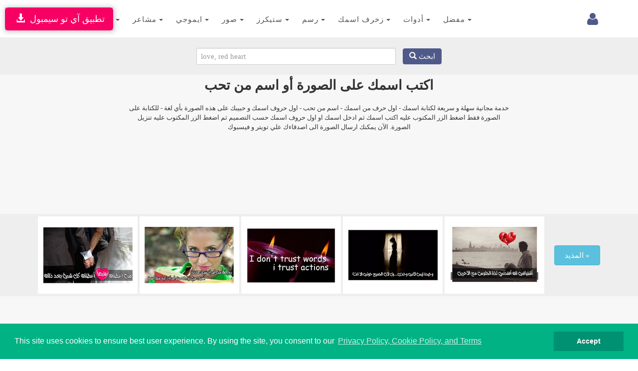

--- FILE ---
content_type: text/html; charset=UTF-8
request_url: https://www.i2symbol.com/i2picture/view/khawater/%EF%BF%BD%EF%BF%BD%EF%BF%BD%EF%BF%BD%EF%BF%BD%EF%BF%BD%EF%BF%BD%EF%BF%BD-%EF%BF%BD%EF%BF%BD%EF%BF%BD%EF%BF%BD%EF%BF%BD%EF%BF%BD-%EF%BF%BD%EF%BF%BD%EF%BF%BD%EF%BF%BD%EF%BF%BD%EF%BF%BD%EF%BF%BD%EF%BF%BD%EF%BF%BD%EF%BF%BD%EF%BF%BD%EF%BF%BD-%EF%BF%BD%EF%BF%BD%EF%BF%BD%EF%BF%BD%EF%BF%BD%EF%BF%BD%EF%BF%BD%EF%BF%BD%EF%BF%BD%EF%BF%BD%EF%BF%BD%EF%BF%BD-%EF%BF%BD%EF%BF%BD%EF%BF%BD%EF%BF%BD%EF%BF%BD%EF%BF%BD%EF%BF%BD%EF%BF%BD%EF%BF%BD%EF%BF%BD-khawater-template-61cdbbd079d878441d587efadab87897?l=ar
body_size: 13466
content:
<!DOCTYPE html>
<html lang="">
  <head>
    <meta charset="utf-8">
  <meta http-equiv="X-UA-Compatible" content="IE=edge">
  <meta name="viewport" content="width=device-width, initial-scale=1">
  <title> حكم و خواطر - الحب رجل وامرأة وحرمان بلزاك</title>
  <meta name="description" content=" حكم و خواطر - الحب رجل وامرأة وحرمان بلزاك">
  <meta name="keywords" content="add text to picture, add text to photo, photo montage, khawater, khawater template, online khawater maker, online khawater generator, photo effects, photo editor, online photo editor, free online photo editor, online image editor, edit photo online, online photo effects, online photo filters, online photo frames">    
  <meta property="og:image" content="https://www.i2symbol.comtemplates/6/1/c/d/61cdbbd079d878441d587efadab87897/canvas.jpg">             
  <meta property="og:url" content="https://www.i2symbol.com/i2picture/view/khawater/%EF%BF%BD%EF%BF%BD%EF%BF%BD%EF%BF%BD%EF%BF%BD%EF%BF%BD%EF%BF%BD%EF%BF%BD-%EF%BF%BD%EF%BF%BD%EF%BF%BD%EF%BF%BD%EF%BF%BD%EF%BF%BD-%EF%BF%BD%EF%BF%BD%EF%BF%BD%EF%BF%BD%EF%BF%BD%EF%BF%BD%EF%BF%BD%EF%BF%BD%EF%BF%BD%EF%BF%BD%EF%BF%BD%EF%BF%BD-%EF%BF%BD%EF%BF%BD%EF%BF%BD%EF%BF%BD%EF%BF%BD%EF%BF%BD%EF%BF%BD%EF%BF%BD%EF%BF%BD%EF%BF%BD%EF%BF%BD%EF%BF%BD-%EF%BF%BD%EF%BF%BD%EF%BF%BD%EF%BF%BD%EF%BF%BD%EF%BF%BD%EF%BF%BD%EF%BF%BD%EF%BF%BD%EF%BF%BD-khawater-template-61cdbbd079d878441d587efadab87897?l=ar"> 
  <meta property="og:title" content=" حكم و خواطر - الحب رجل وامرأة وحرمان بلزاك"> 
  <meta property="og:description" content=" حكم و خواطر - الحب رجل وامرأة وحرمان بلزاك"> 
  <meta property="og:type" content="website" />
  <meta property="fb:app_id" content="216696181724747"/>                  
  <link rel="canonical" href="https://www.i2symbol.com/i2picture/view/khawater/%EF%BF%BD%EF%BF%BD%EF%BF%BD%EF%BF%BD%EF%BF%BD%EF%BF%BD%EF%BF%BD%EF%BF%BD-%EF%BF%BD%EF%BF%BD%EF%BF%BD%EF%BF%BD%EF%BF%BD%EF%BF%BD-%EF%BF%BD%EF%BF%BD%EF%BF%BD%EF%BF%BD%EF%BF%BD%EF%BF%BD%EF%BF%BD%EF%BF%BD%EF%BF%BD%EF%BF%BD%EF%BF%BD%EF%BF%BD-%EF%BF%BD%EF%BF%BD%EF%BF%BD%EF%BF%BD%EF%BF%BD%EF%BF%BD%EF%BF%BD%EF%BF%BD%EF%BF%BD%EF%BF%BD%EF%BF%BD%EF%BF%BD-%EF%BF%BD%EF%BF%BD%EF%BF%BD%EF%BF%BD%EF%BF%BD%EF%BF%BD%EF%BF%BD%EF%BF%BD%EF%BF%BD%EF%BF%BD-khawater-template-61cdbbd079d878441d587efadab87897"/>
  <link rel="shortcut icon" href="/css/i2symbol.ico" type="image/x-icon" />
  <link rel="stylesheet" href="https://maxcdn.bootstrapcdn.com/bootstrap/3.3.5/css/bootstrap.min.css">
<link rel="stylesheet" href="/mob/css/master.css?45">
<link rel="stylesheet" href="/mob/css/cookie.min.css?3">
    <link rel="preconnect" href="https://fonts.googleapis.com">
    <link rel="preconnect" href="https://fonts.gstatic.com" crossorigin>  
    <link href="https://fonts.googleapis.com/css?family=Open+Sans:400,600&display=swap" rel="stylesheet">
    <link href="https://fonts.googleapis.com/css2?family=Noto+Kufi+Arabic:wght@300;400;700&display=swap" rel="stylesheet">

  <style>      
    .rtl {direction: rtl;unicode-bidi: plaintext;}

    html[dir="rtl"] .new-editor-frame,
    html[dir="rtl"] .editor-frame,
    html[dir="rtl"] #symbols_editor {
      direction: ltr;
      text-align: left;
    }      

    .bullet {position: relative;padding-left: 1.6em;}
    .bullet::before {content: "✩";position: absolute;left: 0;}
    .bullet-rtl {padding-left: 0;padding-right: 1.6em;}
    .bullet-rtl::before {content: none;}
    .bullet-rtl::after {content: "✩";position: absolute;right: 0;}

    .Tajawal  {font-family: "Noto Kufi Arabic", sans-serif; font-optical-sizing: auto; font-style: normal;}
    .Normal  {font-family: "Open Sans", sans-serif; font-optical-sizing: auto; font-style: normal;}
    .h1 {color:#000; font-weight:bold; text-transform: none;}
    .h2 {color:#000; font-weight:bold; text-transform: none; line-height:1.6em;}
    .h2_margin {margin:60px 0 20px 0;}
    .h2_margin_def {margin:30px 0 20px 0;}
    .h3 {color:#5A6DBD; font-weight:bold; text-transform: none;font-weight:bold; }
    .norm {font-weight:normal; text-transform: none; line-height:1.6em;}
    .sym_xs {color:#000;font:bold 15px arial;vertical-align: middle; margin:0 5px;}
    .sym_sm {color:#000;font:bold 21px arial;vertical-align: middle; margin:0 5px;}
    .sym_lg {color:#000;font:bold 31px arial;vertical-align: middle; margin:0 5px;}
    .sym_m{padding-top:18px;}
    .stz{font-size:28px;cursor:pointer;}      

    .divider {overflow: hidden;text-align: center;}
    .divider::before,.divider::after {background-color: #ccc;content: "";display: inline-block;height: 1px;vertical-align: middle;width: 30%;}
    .divider::before {margin-inline-end: 0.5em;}
    .divider::after {margin-inline-start: 0.5em;}      


    .dropdown-menu .media {display: table;width: 100%;}
    .dropdown-menu .media > div {display: table-cell;vertical-align: middle;}
    .navbar-promo-link:hover {background: #f5f5f5;}
    .navbar-promo-card-deck:after {content: "";display: table;clear: both;}

    .navbar-promo-item {
      position: relative;
    }

    .navbar-promo-item:after {
      content: "";
      position: absolute;
      top: 12%;
      bottom: 12%;
      right: 0;
      width: 1px;
      background: #f1f1f1;
    }

    .navbar-promo-item:before {
      content: "";
      position: absolute;
      left: 12%;
      right: 12%;
      bottom: 0;
      height: 1px;
      background: #f1f1f1;
    }

    .navbar-promo-item:nth-child(4n):after {
      display: none;
    }

    .navbar-promo-card-deck:last-child .navbar-promo-item:before {
      display: none;
    }

    [dir="rtl"] .navbar-promo-item:after {
      right: auto;
      left: 0;
    }      

    .flag-sprite {background-image: url("/css/flags/flags_sprite.png");background-repeat:no-repeat;}
    .flag-af {background-position: 0 0; width: 24px; height: 18px;}
    .flag-az {background-position: 0 -18px; width: 24px; height: 18px;}
    .flag-bd {background-position: 0 -36px; width: 24px; height: 18px;}
    .flag-bg {background-position: 0 -54px; width: 24px; height: 18px;}
    .flag-cn {background-position: 0 -72px; width: 24px; height: 18px;}
    .flag-de {background-position: 0 -90px; width: 24px; height: 18px;}
    .flag-cz {background-position: 0 -108px; width: 24px; height: 18px;}
    .flag-dk {background-position: 0 -126px; width: 24px; height: 18px;}
    .flag-eg {background-position: 0 -144px; width: 24px; height: 18px;}
    .flag-es {background-position: 0 -162px; width: 24px; height: 18px;}
    .flag-fi {background-position: 0 -180px; width: 24px; height: 18px;}
    .flag-fr {background-position: 0 -198px; width: 24px; height: 18px;}
    .flag-ge {background-position: 0 -216px; width: 24px; height: 18px;}
    .flag-hu {background-position: 0 -234px; width: 24px; height: 18px;}
    .flag-id {background-position: 0 -252px; width: 24px; height: 18px;}
    .flag-il {background-position: 0 -270px; width: 24px; height: 18px;}
    .flag-ir {background-position: 0 -288px; width: 24px; height: 18px;}
    .flag-gr {background-position: 0 -306px; width: 24px; height: 18px;}
    .flag-in {background-position: 0 -324px; width: 24px; height: 18px;}
    .flag-kr {background-position: 0 -342px; width: 24px; height: 18px;}
    .flag-it {background-position: 0 -360px; width: 24px; height: 18px;}
    .flag-my {background-position: 0 -378px; width: 24px; height: 18px;}
    .flag-nl {background-position: 0 -396px; width: 24px; height: 18px;}
    .flag-no {background-position: 0 -414px; width: 24px; height: 18px;}
    .flag-jp {background-position: 0 -432px; width: 24px; height: 18px;}
    .flag-ph {background-position: 0 -450px; width: 24px; height: 18px;}
    .flag-pl {background-position: 0 -468px; width: 24px; height: 18px;}
    .flag-pt {background-position: 0 -486px; width: 24px; height: 18px;}
    .flag-ro {background-position: 0 -504px; width: 24px; height: 18px;}
    .flag-ru {background-position: 0 -522px; width: 24px; height: 18px;}
    .flag-se {background-position: 0 -540px; width: 24px; height: 18px;}
    .flag-sk {background-position: 0 -558px; width: 24px; height: 18px;}
    .flag-tr {background-position: 0 -576px; width: 24px; height: 18px;}
    .flag-th {background-position: 0 -594px; width: 24px; height: 18px;}
    .flag-us {background-position: 0 -612px; width: 24px; height: 18px;}
    .flag-ua {background-position: 0 -630px; width: 24px; height: 18px;}
    .flag-vn {background-position: 0 -648px; width: 24px; height: 18px;}      


  /* LANGUAGE DROPDOWN – BOOTSTRAP 3 SAFE */

  /* IMPORTANT: allow dropdown to align to viewport */
  .language-dropdown {
    position: relative;
  }

  /* dropdown container */
  .language-menu {
    box-sizing: border-box;
    overflow-x: hidden;
    box-shadow: 1px 1px 3px 3px rgba(0,0,0,0.2);
  }

  /* inner wrapper */
  .language-menu-inner {
    padding: 10px;
    direction: ltr;
  }

  .language-menu-inner.rtl {
    direction: rtl;
    text-align: right;
  }

  /* grid items */
  .lang-item {
    float: left;
    box-sizing: border-box;
    padding: 6px;
  }

  .lang-item a {
    display: block;
    padding: 8px;
    text-decoration: none;
    color: #333;
  }

  .lang-item a:hover {
    background: #f5f5f5;
  }

  /* language name */
  .lang-name {
    display: inline-block;
    margin-left: 10px;
    font-weight: 600;
    white-space: nowrap;
  }

  .language-menu-inner.rtl .lang-name {
    margin-left: 0;
    margin-right: 10px;
  }

  /* CLEARFIX */
  .language-menu-inner::after {
    content: "";
    display: table;
    clear: both;
  }

  /* DESKTOP (4 columns) */
  @media (min-width: 768px) {

    .language-menu {
      width: 640px;        /* 4 columns × 160px */
      max-width: 90vw;     /* NEVER overflow screen */
      right: 0;
      left: auto;
    }

    .lang-item {
      width: 25%;
    }
  }

  /* MOBILE (2 columns) */
  @media (max-width: 767px) {

    .language-menu {
      width: 96vw;
      max-width: 96vw;
      right: 0;
      left: auto;
    }

    .language-dropdown {
      position: static;
    }  

    .lang-item {
      width: 50%;
    }
  }

/* Header tools container */
.navbar-tools {
  display: flex;
  align-items: center;
}

/* Each tool (login, language, history) */
.navbar-tools > * {
  display: inline-block;
  margin-left: 8px;
}

.language-dropdown {
  margin-top:9px;
  margin-right:5px;
  display: inline-block;
  vertical-align: middle;
}

/* FORCE COLLAPSED MAIN MENU TO ALWAYS ALIGN RIGHT (BOOTSTRAP 3 – MOBILE ONLY) */

@media (max-width: 767px) {

  /* NAVBAR must define positioning context */
  #navMobile {
    position: relative;
    z-index: 1000;
  }

  /* COLLAPSED MENU PANEL */
  #top_toolbar {
    position: absolute;
    top: 100%;            /* directly under navbar */
    right: 0;
    left: 0;              /* ensure it stays inside viewport */
    width: 100%;
    background: #fff;
    z-index: 3000;
    box-shadow: 0 6px 12px rgba(0,0,0,.2);
  }

  /* FORCE MENU ALIGNMENT (LANG-INDEPENDENT) */
  #top_toolbar .navbar-nav {
    float: none !important;
    margin: 0;
    direction: ltr !important;
  }

  #top_toolbar .navbar-nav > li {
    float: none;
    width: 100%;
  }
}

/* KEEP TOGGLE BUTTON ABOVE DROPDOWN */
.navbar-toggle {
  position: relative;
  z-index: 4000;
}




      .ar1 {font-size: 9px;}
      .ar2 {font-size: 11px;}
      .ar3 {font-size: 13px;}
      .ar4 {font-size: 15px;}
      .ar5 {font-size: 17px;}
      .ar6 {font-size: 19px;}
      .ar7 {font-size: 21px;}
      .ar8 {font-size: 23px;}
      .ar9 {font-size: 25px;}
      .ar10 {font-size: 27px;}
      .ar11 {font-size: 31px;}
      .ar12  {font-size: 33px;}

      .ar1e {font-size: 10px;}
      .ar2e {font-size: 12px;}
      .ar3e {font-size: 14px;}
      .ar4e {font-size: 16px;}
      .ar5e {font-size: 18px;}
      .ar6e {font-size: 20px;}
      .ar7e {font-size: 22px;}
      .ar8e {font-size: 24px;}
      .ar9e {font-size: 26px;}
      .ar10e {font-size: 28px;}
    </style><link rel="stylesheet" href="/mob/css/picture.css?160" type="text/css" />              
  <script src="https://cdnjs.cloudflare.com/ajax/libs/jquery/1.11.1/jquery.min.js"></script><script src="/mob/js/picture.js?5"></script>
  <link rel="stylesheet" href="//cdnjs.cloudflare.com/ajax/libs/font-awesome/4.2.0/css/font-awesome.min.css">
<link rel="stylesheet" href="https://fonts.googleapis.com/css?family=Kaushan+Script">
<link rel="stylesheet" href="https://fonts.googleapis.com/css?family=Droid+Serif:400,700,400italic,700italic">
  
 
  <!-- Google tag (gtag.js) -->
<script async src="https://www.googletagmanager.com/gtag/js?id=G-TNW9CFJBJ4"></script>
<script>
  window.dataLayer = window.dataLayer || [];
  function gtag(){dataLayer.push(arguments);}
  gtag("js", new Date());

  gtag("config", "G-TNW9CFJBJ4");
</script>
  <!-- Yandex.Metrika counter -->
            <script type="text/javascript" >
               (function(m,e,t,r,i,k,a){m[i]=m[i]||function(){(m[i].a=m[i].a||[]).push(arguments)};
               m[i].l=1*new Date();
               for (var j = 0; j < document.scripts.length; j++) {if (document.scripts[j].src === r) { return; }}
               k=e.createElement(t),a=e.getElementsByTagName(t)[0],k.async=1,k.src=r,a.parentNode.insertBefore(k,a)})
               (window, document, "script", "https://mc.yandex.ru/metrika/tag.js", "ym");

               ym(95455872, "init", {
                    clickmap:true,
                    trackLinks:true,
                    accurateTrackBounce:true
               });
            </script>            
            <!-- /Yandex.Metrika counter -->
  <script async src="https://pagead2.googlesyndication.com/pagead/js/adsbygoogle.js?client=ca-pub-5930435762906662" crossorigin="anonymous"></script>    
    
  <script>var sc_project=8080734;var sc_invisible=1;var sc_security="425769e1";</script><script src="https://www.statcounter.com/counter/counter.js"></script>
  
  <script>                 

    
// Closes the Responsive Menu on Menu Item Click
$(".navbar-collapse ul li a").click(function() {
    $(".navbar-toggle:visible").click();
});

function getCookie(name)
{
    var nameEQ = name + "=";
  var ca = document.cookie.split(";");
  for(var i=0;i < ca.length;i++) {
    var c = ca[i];
    while (c.charAt(0)==" ") c = c.substring(1,c.length);
    if (c.indexOf(nameEQ) == 0) return decodeURIComponent(c.substring(nameEQ.length,c.length));
  }
  return null;
}

function setCookie(name,value,days)
{
    value = encodeURIComponent(value);
    if (days) {
    var date = new Date();
    date.setTime(date.getTime()+(days*24*60*60*1000));
    var expires = "; expires="+date.toGMTString();
  }
  else var expires = "";
  document.cookie = name+"="+value+expires+"; path=/";
}

function eraseCookie(name) {
    setCookie(name,"",-1);
}

    //<![CDATA[
    $(document).ready(function(){

      
           
              

        $("#cookieconsent:desc").html();
        $("a.translate").bind("click", function() {                        
            var lang = $(this).attr("data-lang"); 
            setCookie("i2lang", lang);            
        });                

        $(document).on("click", ".setlang", function() {
            var lang = $(this).attr("data-lang");      
            setCookie("i2symlang", lang);
        });         
    });
    //]]>
  </script>
      
  </head>
  <body>  
  <div id="navDesktop"></div>
    <!-- Navigation -->    
    <nav class="navbar navbar-default" id="navMobile" style="margin:0;padding:15px 0 10px 0;">
        <div class="container">
            <div class="navbar-header page-scroll pull-right" style="margin-left:1px;">            
                <button type="button" class="navbar-toggle" data-toggle="collapse" data-target="#top_toolbar">
                    <span class="sr-only">Toggle navigation</span>
                    <span class="icon-bar"></span>
                    <span class="icon-bar"></span>
                    <span class="icon-bar"></span>
                </button>                  
            </div>
            <a class="navbar-brand page-scroll" href="/">i2Symbol</a>
            <div class="navbar-tools pull-right">
                
        <div class="dropdown pull-right" style="margin-top:10px;margin-right:10px;">
          <a class="dropdown-toggle right" data-toggle="dropdown" href="#"><span class="fa fa-user fa-2x"></span> </a>        
            <ul class="dropdown-menu menu"><li style="color: #777;"><a class="rlink" href="/login">دخول</a></li><li style="color: #777;"><a class="rlink" href="/register">تسجيل</a></li></ul></div>
    
                
                                
            </div>
            <div class="collapse navbar-collapse" id="top_toolbar">
                <ul class="nav navbar-nav">
                    <li style="float:left;"><div class="dropdown">
              <a class="btn btn-default dropdown-toggle" href="javascript:void(0);" data-toggle="dropdown" aria-expanded="true" style="padding:13px; border:none;">
                رموز
                <span class="caret"></span>
              </a>
              <ul class="dropdown-menu"><li style="float:left;" role="presentation"><a role="menuitem" tabindex="-1" href="/symbols">رموز</a></li><li style="float:left;" role="presentation"><a role="menuitem" tabindex="-1" href="/abc-123">حروف لاتينية</a></li><li style="float:left;" role="presentation"><a role="menuitem" tabindex="-1" href="/cool-letters">حروف اللغات</a></li></ul>
                  </div></li><li style="float:left;"><div class="dropdown">
              <a class="btn btn-default dropdown-toggle" href="javascript:void(0);" data-toggle="dropdown" aria-expanded="true" style="padding:13px; border:none;">
                مشاعر
                <span class="caret"></span>
              </a>
              <ul class="dropdown-menu"><li style="float:left;" role="presentation"><a role="menuitem" tabindex="-1" href="/emoticons">مشاعر من الموقع</a></li><li style="float:left;" role="presentation"><a role="menuitem" tabindex="-1" href="/shared">مشاعر من الأعضاء</a></li></ul>
                  </div></li><li style="float:left;"><div class="dropdown">
              <a class="btn btn-default dropdown-toggle" href="javascript:void(0);" data-toggle="dropdown" aria-expanded="true" style="padding:13px; border:none;">
                ايموجي
                <span class="caret"></span>
              </a>
              <ul class="dropdown-menu"><li style="float:left;" role="presentation"><a role="menuitem" tabindex="-1" href="/facebook-emojis">ايموجي فيسبوك</a></li><li style="float:left;" role="presentation"><a role="menuitem" tabindex="-1" href="/twitter-emojis">ايموجي تويتر</a></li><li style="float:left;" role="presentation"><a role="menuitem" tabindex="-1" href="/android-emojis">ايموجي أندرويد</a></li><li style="float:left;" role="presentation"><a role="menuitem" tabindex="-1" href="/ios-emojis">ايموجي أبل</a></li><li style="float:left;" role="presentation"><a role="menuitem" tabindex="-1" href="/messenger-emojis">ايموجي مسينجر</a></li><li style="float:left;" role="presentation"><a role="menuitem" tabindex="-1" href="/samsung-emojis">ايموجي سامسونج</a></li><li style="float:left;" role="presentation"><a role="menuitem" tabindex="-1" href="/windows-emojis">ايموجي ويندوز</a></li></ul>
                  </div></li><li style="float:left;"><div class="dropdown">
              <a class="btn btn-default dropdown-toggle" href="javascript:void(0);" data-toggle="dropdown" aria-expanded="true" style="padding:13px; border:none;">
                صور
                <span class="caret"></span>
              </a>
              <ul class="dropdown-menu"><li style="float:left;" role="presentation"><a role="menuitem" tabindex="-1" href="/i2picture">اكتب على الصورة</a></li><li style="float:left;" role="presentation"><a role="menuitem" tabindex="-1" href="/photo">مونتاج الصور</a></li><li style="float:left;" role="presentation"><a role="menuitem" tabindex="-1" href="/clipart">صور كليب آرت</a></li></ul>
                  </div></li><li style="float:left;"><div class="dropdown">
              <a class="btn btn-default dropdown-toggle" href="javascript:void(0);" data-toggle="dropdown" aria-expanded="true" style="padding:13px; border:none;">
                ستيكرز
                <span class="caret"></span>
              </a>
              <ul class="dropdown-menu"><li style="float:left;" role="presentation"><a role="menuitem" tabindex="-1" href="/stickers">ستيكرز</a></li></ul>
                  </div></li><li style="float:left;"><div class="dropdown">
              <a class="btn btn-default dropdown-toggle" href="javascript:void(0);" data-toggle="dropdown" aria-expanded="true" style="padding:13px; border:none;">
                رسم
                <span class="caret"></span>
              </a>
              <ul class="dropdown-menu"><li style="float:left;" role="presentation"><a role="menuitem" tabindex="-1" href="/draw-with-emoji">ارسم بالإيموجي</a></li><li style="float:left;" role="presentation"><a role="menuitem" tabindex="-1" href="/ascii-art-generator">ارسم بحروف آسكى</a></li></ul>
                  </div></li><li style="float:left;"><div class="dropdown">
              <a class="btn btn-default dropdown-toggle" href="javascript:void(0);" data-toggle="dropdown" aria-expanded="true" style="padding:13px; border:none;">
                زخرف اسمك
                <span class="caret"></span>
              </a>
              <ul class="dropdown-menu"><li style="float:left;" role="presentation"><a role="menuitem" tabindex="-1" href="/copy-and-paste-fonts">خطوط نسخ و لصق</a></li><li style="float:left;" role="presentation"><a role="menuitem" tabindex="-1" href="/emoji-text-art">اسمك بالإيموجي</a></li><li style="float:left;" role="presentation"><a role="menuitem" tabindex="-1" href="/3dtext">كتابة ٣ أبعاد</a></li><li style="float:left;" role="presentation"><a role="menuitem" tabindex="-1" href="/alt-codes">الاكواد البديلة</a></li></ul>
                  </div></li><li style="float:left;"><div class="dropdown">
              <a class="btn btn-default dropdown-toggle" href="javascript:void(0);" data-toggle="dropdown" aria-expanded="true" style="padding:13px; border:none;">
                أدوات
                <span class="caret"></span>
              </a>
              <ul class="dropdown-menu"><li style="float:left;" role="presentation"><a role="menuitem" tabindex="-1" href="/keyboard">كيبورد لغات العالم</a></li><li style="float:left;" role="presentation"><a role="menuitem" tabindex="-1" href="/text2image">حول الكلام لصورة</a></li></ul>
                  </div></li><li style="float:left;"><div class="dropdown">
              <a class="btn btn-default dropdown-toggle" href="javascript:void(0);" data-toggle="dropdown" aria-expanded="true" style="padding:13px; border:none;">
                مفضل
                <span class="caret"></span>
              </a>
              <ul class="dropdown-menu"><li style="float:left;" role="presentation"><a role="menuitem" tabindex="-1" href="/favorites">المفضلة</a></li></ul>
                  </div></li>
                </ul>                
            </div>
        </div>
    </nav>    
    <div class="clearfix"></div>
    <div style="position:fixed; top:15px; left:10px;z-index:10000;
                              box-shadow: 1px 1px 10px 1px rgba(0,0,0,0.25), 0 0 4px rgba(0, 0, 0, .5) inset;
                              -moz-box-shadow: 1px 1px 10px 1px rgba(0,0,0,0.25), 0 0 4px rgba(0, 0, 0, .5) inset;
                              165: -webkit-box-shadow: 1px 1px 10px 1px rgba(0,0,0,0.25), 0 0 4px rgba(0, 0, 0, .5) inset;
                              ">
                              <a class="btn btn-lg" style="background:#F70063; color:#fff; " href="/i2symbol-app">&nbsp;<span class="glyphicon glyphicon-download-alt"></span>&nbsp;&nbsp;تطبيق آي تو سيمبول</a>
                          </div>
    <section id="portfolio" class="bg-light-gray">           
        
    <section style="background:#eee;border-top:1px solid #eee;margin-top:-20px;">
        <div class="container" style="text-align:center;">
            <form class="form-inline" action="#">
                <div id="toolbar">                                 
                    <input type="text"  id="i2picture_search_box_id" class="form-control" style="width:400px;font:normal 15px tahoma; padding:8px; margin-right:10px;" placeholder="love, red heart" />
                    <button type="submit" id="i2picture_search_submit" class="btn btn-primary info_draw"><span class="glyphicon glyphicon-search"></span>&nbsp;ابحث</button>
                </div>                
            </form>
          </div>
          </section>
        <div class="container" style="width:800px;">
        <h1 class="info_draw" style="font-size:27px; text-align:center; margin-top:5px;text-transform:none;"><b>اكتب اسمك على الصورة أو اسم من تحب</b></b></h1>
        <h2 style="text-align:center; font:normal 13px tahoma; padding:0px 0px 20px 0px;line-height:1.5;font-style:normal;text-transform:none;">خدمة مجانية سهلة و سريعة لكتابة اسمك - اول حرف من اسمك - اسم من تحب - اول حروف اسمك و حبيبك على هذه الصورة بأي لغة - للكتابة على الصورة فقط اضغط الزر المكتوب عليه اكتب اسمك ثم ادخل اسمك او اول حروف اسمك حسب التصميم ثم اضغط الزر المكتوب عليه تنزيل الصورة. الآن يمكنك ارسال الصورة الى اصدقاءك علي تويتر و فيسبوك
</h2>
        </div>    
        <div class="advertise" style="margin-top:20px;"><script async src="//pagead2.googlesyndication.com/pagead/js/adsbygoogle.js"></script>
				<!-- 728x90 Top -->
				<ins class="adsbygoogle"
				     style="display:inline-block;width:728px;height:90px"
				     data-ad-client="ca-pub-5930435762906662"
				     data-ad-slot="9353277407"></ins>
				<script>
				(adsbygoogle = window.adsbygoogle || []).push({});
				</script></div>
        <div style="margin-top:20px; background:#eee;"><div class="section" style="padding-top:0;">                
              <div class="container">                     
                <div class="row center" style="text-align:center;">
                 
                <div style="display:inline-block;">
                    <a href="/i2picture/view/khawater/من-أعطتك-قلبها-أعطتك-كل-شئ-بعد-ذلك-khawater-template-893078108bf5e08b89dbf168846ecc52">
                        <img style="padding:10px 10px; background:#fff; margin:5px 0;" class="lazy" data-src="/templates/8/9/3/0/893078108bf5e08b89dbf168846ecc52/thumb.jpg" alt="من أعطتك قلبها أعطتك كل شئ بعد ذلك" width="200" />
                    </a>
                </div>
                <div style="display:inline-block;">
                    <a href="/i2picture/view/khawater/زواجك-من-أمرأة-غبية-هادئة-أفضل-من-زواجك-من-أمرأة-ذكية-مشاكسة-khawater-template-277a75c8379334208f8444f92c0b0fd0">
                        <img style="padding:10px 10px; background:#fff; margin:5px 0;" class="lazy" data-src="/templates/2/7/7/a/277a75c8379334208f8444f92c0b0fd0/thumb.jpg" alt="زواجك من أمرأة غبية هادئة أفضل من زواجك من أمرأة ذكية مشاكسة" width="200" />
                    </a>
                </div>
                <div style="display:inline-block;">
                    <a href="/i2picture/view/khawater/i-don't-trust-words-i-trust-actions-khawater-template-47e4c8dc951b4f71b4754e708d0a7a7a">
                        <img style="padding:10px 10px; background:#fff; margin:5px 0;" class="lazy" data-src="/templates/4/7/e/4/47e4c8dc951b4f71b4754e708d0a7a7a/thumb.jpg" alt="i don't trust words i trust actions" width="200" />
                    </a>
                </div>
                <div style="display:inline-block;">
                    <a href="/i2picture/view/khawater/وحيدة-ليس-لأنى-وحدى....بل-لأن-الجميع-حولى-الا-انت--00-khawater-template-4c7fa6257a3036dd2deba746b6544ff7">
                        <img style="padding:10px 10px; background:#fff; margin:5px 0;" class="lazy" data-src="/templates/4/c/7/f/4c7fa6257a3036dd2deba746b6544ff7/thumb.jpg" alt="وحيدة ليس لأنى وحدى....بل لأن الجميع حولى الا انت  00" width="200" />
                    </a>
                </div>
                <div style="display:inline-block;">
                    <a href="/i2picture/view/khawater/أشتياقى-لك-أفقدني-لذة-الجلوس-مع-الأخرين--khawater-template-a67efbe3c296e0f3b5b8a00790ca84d8">
                        <img style="padding:10px 10px; background:#fff; margin:5px 0;" class="lazy" data-src="/templates/a/6/7/e/a67efbe3c296e0f3b5b8a00790ca84d8/thumb.jpg" alt="أشتياقى لك أفقدني لذة الجلوس مع الأخرين " width="200" />
                    </a>
                </div><div style="display:inline-block; margin-left:20px;"><a class="btn btn-large btn-info info_draw" style="padding:10px 20px;" href="/i2picture">المذيد &raquo;</a></div>
                </div>
              </div>              
            </div></div>        
        <div style="margin:20px 0;"><div class="advertise"><script async src="https://pagead2.googlesyndication.com/pagead/js/adsbygoogle.js"></script>
				<!-- 728x90 Status -->
				<ins class="adsbygoogle"
				     style="display:inline-block;width:728px;height:90px"
				     data-ad-client="ca-pub-5930435762906662"
				     data-ad-slot="3511893403"></ins>
				<script>
				(adsbygoogle = window.adsbygoogle || []).push({});
				</script></div></div>
                        <div class="container" style="background:#fff;">          
                            <div class="row">
                                                     
                                <div class="pin col-sm-6 col-md-6" data-pin="61cdbbd079d878441d587efadab87897">
                                    <div class="vRibbon" id="61cdbbd079d878441d587efadab87897" style="z-index:2000;">              
              <div style="margin-top:10px;" id="61cdbbd079d878441d587efadab87897_like" class="icostat ico unlike like_design"      data-post="61cdbbd079d878441d587efadab87897" title="like">&nbsp;</div>              
              <div style="margin-top:20px;" id="61cdbbd079d878441d587efadab87897_fav" class="icostat ico unfav favorite_design"   data-post="61cdbbd079d878441d587efadab87897" title="favorite">&nbsp;</div>    
            </div>
                                 
                                    <div class="col-sm-12 col-md-12">
                                        <div style="padding-top:30px;">  
<ol class="breadcrumb" style="text-align:center; background:none;">
  <li style="padding-right:10px;">
    <div class="icostat views" style="display:inline-block;" title="views">&nbsp;</div>
    <div class="infoStat">2843</div>
  </li>

  

  <li style="padding-right:10px;">
      <div id="like" class="icostat unlike" style="cursor:default;display:inline-block;" title="likes">&nbsp;</div>
      <div class="infoStat">2</div>
  </li>
  
  <li style="padding-right:10px;">
    <div id="fav" class="icostat unfav" style="cursor:default;display:inline-block;" title="favorites">&nbsp;</div>
    <div class="infoStat">0</div>
  </li>
</ol>
        </div>
                                        <a href="/i2picture/edit/khawater/-حكم-و-خواطر---الحب-رجل-وامرأة-وحرمان-بلزاك-khawater-template-61cdbbd079d878441d587efadab87897"><img class="img-responsive round lazy" data-src="/templates/6/1/c/d/61cdbbd079d878441d587efadab87897/canvas.jpg" alt=" حكم و خواطر - الحب رجل وامرأة وحرمان بلزاك" /></a>
                                        <div style="margin-top:20px;">
                                          <a class="btn btn-lg btn-default info_button" href="/force_download.php?file=templates/6/1/c/d/61cdbbd079d878441d587efadab87897/canvas.jpg">تنزيل الصورة</a>
                                          <a class="btn btn-lg btn-success info_button" href="/i2picture/edit/khawater/-حكم-و-خواطر---الحب-رجل-وامرأة-وحرمان-بلزاك-khawater-template-61cdbbd079d878441d587efadab87897">اكتب اسمك</a>
                                        </div>
                                    </div>                            
                                </div>

                                <div class="col-sm-6 col-md-6" style="background:#f1f1f1; border-left:1px solid #ddd;">
                                  <h2 class="uni_title" style="text-align:center; padding:10px 0;"> حكم و خواطر - الحب رجل وامرأة وحرمان بلزاك</h2>
                                    
<ol class="breadcrumb" style="text-align:center; background:none;">
  <li>
    <div class="infoStat"><div style="margin:0 2px; float:left;"><a class="clink" href="/i2picture/quotes/حكم-و-خواطر/1?sort=date">حكم-و-خواطر</a></div></div>
    <div class="infoStat tags"><div style="margin:0 2px; float:left;"><a class="ilink" href="/i2picture/tag/الحب/1?sort=date&art=khawater">الحب</a></div><div style="margin:0 2px; float:left;"><a class="ilink" href="/i2picture/tag/رجل/1?sort=date&art=khawater">رجل</a></div><div style="margin:0 2px; float:left;"><a class="ilink" href="/i2picture/tag/وامرأة/1?sort=date&art=khawater">وامرأة</a></div><div style="margin:0 2px; float:left;"><a class="ilink" href="/i2picture/tag/وحرمان/1?sort=date&art=khawater">وحرمان</a></div><div style="margin:0 2px; float:left;"><a class="ilink" href="/i2picture/tag/بلزاك/1?sort=date&art=khawater">بلزاك</a></div></div>
  </li>
</ol>
                                  <div class="advertise"><script async src="https://pagead2.googlesyndication.com/pagead/js/adsbygoogle.js"></script>
				<!-- 336x280 -->
				<ins class="adsbygoogle"
				     style="display:inline-block;width:336px;height:280px"
				     data-ad-client="ca-pub-5930435762906662"
				     data-ad-slot="8832105402"></ins>
				<script>
				(adsbygoogle = window.adsbygoogle || []).push({});
				</script></div>
                                  <div class="advertise"><script async src="//pagead2.googlesyndication.com/pagead/js/adsbygoogle.js"></script>
				<!-- 320x100 Photo Mobile -->
				<ins class="adsbygoogle"
				     style="display:inline-block;width:320px;height:100px"
				     data-ad-client="ca-pub-5930435762906662"
				     data-ad-slot="3706253804"></ins>
				<script>
				(adsbygoogle = window.adsbygoogle || []).push({});
				</script></div>
                                </div>
                                
                            </div>                    

                        </div>
    </section><footer class="bg-white border">                
        <div class="container">
            <div class="row">
                <div class="col-md-5">
                    <ul class="list-inline quicklinks">
                      <li class="info_lbox">Copyright © i2Symbol 2011-2026, <a target="_blank" href="https://sciweavers.org">Sciweavers LLC</a>, USA. <span style="font:normal 11px tahoma; color:#ddd;">195</span></li>
                    </ul>
                </div>
                <div class="col-md-2">
                    <ul class="list-inline social-buttons">
                        <li><a href="https://www.twitter.com/i2symbol"><i class="fa fa-twitter"></i></a>
                        </li>
                        <li><a href="https://www.facebook.com/i2symbol"><i class="fa fa-facebook"></i></a>
                        </li>
                    </ul>
                </div>
                <div class="col-md-5">
                    <ul class="list-inline quicklinks">
                      <li class="info_lbox"><a href="/privacy">الخصوصية</a></li>
                      <li class="info_lbox"><a href="/cookies">كوكيز</a></li>
                      <li class="info_lbox"><a href="/terms">الشروط</a></li>                      
                      <li class="info_lbox"><a href="/contact">اتصل بنا</a></li>
                      <li class="info_lbox"><a href="/about">من نحن</a></li>
                    </ul>
                </div>
            </div>
        </div>
    </footer><script src="https://maxcdn.bootstrapcdn.com/bootstrap/3.3.5/js/bootstrap.min.js"></script>
          <script src="/mob/js/lazyload.js"></script>
        <script src="/mob/js/cookie.min.js?1"></script>

        <script>
        //eraseCookie("cookieconsent_status");
        window.addEventListener("load", function(){
        window.cookieconsent.initialise({
          "palette": {
            "popup": {
              "background": "#00B284",
              "text": "#ffffff"
            },
            "button": {
              "background": "#009173"
            }
          },
          "showLink": true,
          "position": "bottom",
          "content": {
            "message": "This site uses cookies to ensure best user experience. By using the site, you consent to our ",
            "dismiss": "Accept",
            "link": "Privacy Policy, Cookie Policy, and Terms",
            "href": "/privacy"
          }
        })});
        </script>
  </body>
</html>

--- FILE ---
content_type: text/html; charset=utf-8
request_url: https://www.google.com/recaptcha/api2/aframe
body_size: 266
content:
<!DOCTYPE HTML><html><head><meta http-equiv="content-type" content="text/html; charset=UTF-8"></head><body><script nonce="HRdIt-k3PEPFdUyhr4FnEg">/** Anti-fraud and anti-abuse applications only. See google.com/recaptcha */ try{var clients={'sodar':'https://pagead2.googlesyndication.com/pagead/sodar?'};window.addEventListener("message",function(a){try{if(a.source===window.parent){var b=JSON.parse(a.data);var c=clients[b['id']];if(c){var d=document.createElement('img');d.src=c+b['params']+'&rc='+(localStorage.getItem("rc::a")?sessionStorage.getItem("rc::b"):"");window.document.body.appendChild(d);sessionStorage.setItem("rc::e",parseInt(sessionStorage.getItem("rc::e")||0)+1);localStorage.setItem("rc::h",'1768503724707');}}}catch(b){}});window.parent.postMessage("_grecaptcha_ready", "*");}catch(b){}</script></body></html>